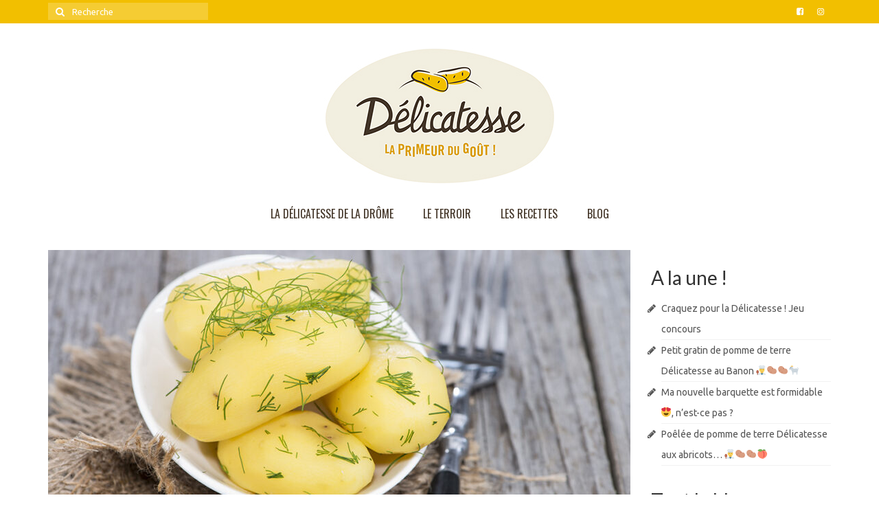

--- FILE ---
content_type: text/html; charset=UTF-8
request_url: https://delicatesse-drome.fr/comment-cuisiner-la-pomme-de-terre-delicatesse-au-micro-onde/
body_size: 14584
content:
<!DOCTYPE html>
<html class="no-js" lang="fr-FR" itemscope="itemscope" itemtype="https://schema.org/WebPage">
<head>
  <meta charset="UTF-8">
  <meta name="viewport" content="width=device-width, initial-scale=1.0">
  <meta http-equiv="X-UA-Compatible" content="IE=edge">
  <meta name='robots' content='index, follow, max-image-preview:large, max-snippet:-1, max-video-preview:-1' />

	<!-- This site is optimized with the Yoast SEO plugin v20.8 - https://yoast.com/wordpress/plugins/seo/ -->
	<title>Comment cuisiner la pomme de terre Délicatesse au micro-onde ? - Pomme de terre Delicatesse de la Drome</title>
	<link rel="canonical" href="http://delicatesse-drome.fr/comment-cuisiner-la-pomme-de-terre-delicatesse-au-micro-onde/" />
	<meta property="og:locale" content="fr_FR" />
	<meta property="og:type" content="article" />
	<meta property="og:title" content="Comment cuisiner la pomme de terre Délicatesse au micro-onde ? - Pomme de terre Delicatesse de la Drome" />
	<meta property="og:description" content="L&rsquo;été est là, il fait beau, une envie soudaine de salade de pomme de terre se fait sentir&#8230; Comment se faire plaisir rapidement avec un bon repas de pomme de terre primeur Délicatesse de la Drôme ? Rien de plus &hellip; Lire la suite­­" />
	<meta property="og:url" content="http://delicatesse-drome.fr/comment-cuisiner-la-pomme-de-terre-delicatesse-au-micro-onde/" />
	<meta property="og:site_name" content="Pomme de terre Delicatesse de la Drome" />
	<meta property="article:published_time" content="2021-06-24T07:13:31+00:00" />
	<meta property="og:image" content="http://delicatesse-drome.fr/wp-content/uploads/2017/08/pomme-de-terre-vapeur.jpg" />
	<meta property="og:image:width" content="1000" />
	<meta property="og:image:height" content="528" />
	<meta property="og:image:type" content="image/jpeg" />
	<meta name="author" content="admin7208" />
	<meta name="twitter:card" content="summary_large_image" />
	<script type="application/ld+json" class="yoast-schema-graph">{"@context":"https://schema.org","@graph":[{"@type":"WebPage","@id":"http://delicatesse-drome.fr/comment-cuisiner-la-pomme-de-terre-delicatesse-au-micro-onde/","url":"http://delicatesse-drome.fr/comment-cuisiner-la-pomme-de-terre-delicatesse-au-micro-onde/","name":"Comment cuisiner la pomme de terre Délicatesse au micro-onde ? - Pomme de terre Delicatesse de la Drome","isPartOf":{"@id":"http://delicatesse-drome.fr/#website"},"primaryImageOfPage":{"@id":"http://delicatesse-drome.fr/comment-cuisiner-la-pomme-de-terre-delicatesse-au-micro-onde/#primaryimage"},"image":{"@id":"http://delicatesse-drome.fr/comment-cuisiner-la-pomme-de-terre-delicatesse-au-micro-onde/#primaryimage"},"thumbnailUrl":"https://delicatesse-drome.fr/wp-content/uploads/2017/08/pomme-de-terre-vapeur.jpg","datePublished":"2021-06-24T07:13:31+00:00","dateModified":"2021-06-24T07:13:31+00:00","author":{"@id":"http://delicatesse-drome.fr/#/schema/person/468c2d540f273180f9fe9c32ff462148"},"breadcrumb":{"@id":"http://delicatesse-drome.fr/comment-cuisiner-la-pomme-de-terre-delicatesse-au-micro-onde/#breadcrumb"},"inLanguage":"fr-FR","potentialAction":[{"@type":"ReadAction","target":["http://delicatesse-drome.fr/comment-cuisiner-la-pomme-de-terre-delicatesse-au-micro-onde/"]}]},{"@type":"ImageObject","inLanguage":"fr-FR","@id":"http://delicatesse-drome.fr/comment-cuisiner-la-pomme-de-terre-delicatesse-au-micro-onde/#primaryimage","url":"https://delicatesse-drome.fr/wp-content/uploads/2017/08/pomme-de-terre-vapeur.jpg","contentUrl":"https://delicatesse-drome.fr/wp-content/uploads/2017/08/pomme-de-terre-vapeur.jpg","width":1000,"height":528,"caption":"pomme de terre vapeur"},{"@type":"BreadcrumbList","@id":"http://delicatesse-drome.fr/comment-cuisiner-la-pomme-de-terre-delicatesse-au-micro-onde/#breadcrumb","itemListElement":[{"@type":"ListItem","position":1,"name":"Accueil","item":"http://delicatesse-drome.fr/"},{"@type":"ListItem","position":2,"name":"Comment cuisiner la pomme de terre Délicatesse au micro-onde ?"}]},{"@type":"WebSite","@id":"http://delicatesse-drome.fr/#website","url":"http://delicatesse-drome.fr/","name":"Pomme de terre Delicatesse de la Drome","description":"La primeur du gout !","potentialAction":[{"@type":"SearchAction","target":{"@type":"EntryPoint","urlTemplate":"http://delicatesse-drome.fr/?s={search_term_string}"},"query-input":"required name=search_term_string"}],"inLanguage":"fr-FR"},{"@type":"Person","@id":"http://delicatesse-drome.fr/#/schema/person/468c2d540f273180f9fe9c32ff462148","name":"admin7208","image":{"@type":"ImageObject","inLanguage":"fr-FR","@id":"http://delicatesse-drome.fr/#/schema/person/image/","url":"https://secure.gravatar.com/avatar/d175f72d63cd30d0949583abc9c8a09e?s=96&d=mm&r=g","contentUrl":"https://secure.gravatar.com/avatar/d175f72d63cd30d0949583abc9c8a09e?s=96&d=mm&r=g","caption":"admin7208"},"url":"https://delicatesse-drome.fr/author/admin7208/"}]}</script>
	<!-- / Yoast SEO plugin. -->


<link rel='dns-prefetch' href='//fonts.googleapis.com' />
<link rel="alternate" type="application/rss+xml" title="Pomme de terre Delicatesse de la Drome &raquo; Flux" href="https://delicatesse-drome.fr/feed/" />
<link rel="alternate" type="application/rss+xml" title="Pomme de terre Delicatesse de la Drome &raquo; Flux des commentaires" href="https://delicatesse-drome.fr/comments/feed/" />
<link rel="alternate" type="application/rss+xml" title="Pomme de terre Delicatesse de la Drome &raquo; Comment cuisiner la pomme de terre Délicatesse au micro-onde ? Flux des commentaires" href="https://delicatesse-drome.fr/comment-cuisiner-la-pomme-de-terre-delicatesse-au-micro-onde/feed/" />
		<!-- This site uses the Google Analytics by MonsterInsights plugin v9.11.1 - Using Analytics tracking - https://www.monsterinsights.com/ -->
		<!-- Remarque : MonsterInsights n’est actuellement pas configuré sur ce site. Le propriétaire doit authentifier son compte Google Analytics dans les réglages de MonsterInsights.  -->
					<!-- No tracking code set -->
				<!-- / Google Analytics by MonsterInsights -->
		<script type="text/javascript">
window._wpemojiSettings = {"baseUrl":"https:\/\/s.w.org\/images\/core\/emoji\/14.0.0\/72x72\/","ext":".png","svgUrl":"https:\/\/s.w.org\/images\/core\/emoji\/14.0.0\/svg\/","svgExt":".svg","source":{"concatemoji":"https:\/\/delicatesse-drome.fr\/wp-includes\/js\/wp-emoji-release.min.js?ver=6.2.8"}};
/*! This file is auto-generated */
!function(e,a,t){var n,r,o,i=a.createElement("canvas"),p=i.getContext&&i.getContext("2d");function s(e,t){p.clearRect(0,0,i.width,i.height),p.fillText(e,0,0);e=i.toDataURL();return p.clearRect(0,0,i.width,i.height),p.fillText(t,0,0),e===i.toDataURL()}function c(e){var t=a.createElement("script");t.src=e,t.defer=t.type="text/javascript",a.getElementsByTagName("head")[0].appendChild(t)}for(o=Array("flag","emoji"),t.supports={everything:!0,everythingExceptFlag:!0},r=0;r<o.length;r++)t.supports[o[r]]=function(e){if(p&&p.fillText)switch(p.textBaseline="top",p.font="600 32px Arial",e){case"flag":return s("\ud83c\udff3\ufe0f\u200d\u26a7\ufe0f","\ud83c\udff3\ufe0f\u200b\u26a7\ufe0f")?!1:!s("\ud83c\uddfa\ud83c\uddf3","\ud83c\uddfa\u200b\ud83c\uddf3")&&!s("\ud83c\udff4\udb40\udc67\udb40\udc62\udb40\udc65\udb40\udc6e\udb40\udc67\udb40\udc7f","\ud83c\udff4\u200b\udb40\udc67\u200b\udb40\udc62\u200b\udb40\udc65\u200b\udb40\udc6e\u200b\udb40\udc67\u200b\udb40\udc7f");case"emoji":return!s("\ud83e\udef1\ud83c\udffb\u200d\ud83e\udef2\ud83c\udfff","\ud83e\udef1\ud83c\udffb\u200b\ud83e\udef2\ud83c\udfff")}return!1}(o[r]),t.supports.everything=t.supports.everything&&t.supports[o[r]],"flag"!==o[r]&&(t.supports.everythingExceptFlag=t.supports.everythingExceptFlag&&t.supports[o[r]]);t.supports.everythingExceptFlag=t.supports.everythingExceptFlag&&!t.supports.flag,t.DOMReady=!1,t.readyCallback=function(){t.DOMReady=!0},t.supports.everything||(n=function(){t.readyCallback()},a.addEventListener?(a.addEventListener("DOMContentLoaded",n,!1),e.addEventListener("load",n,!1)):(e.attachEvent("onload",n),a.attachEvent("onreadystatechange",function(){"complete"===a.readyState&&t.readyCallback()})),(e=t.source||{}).concatemoji?c(e.concatemoji):e.wpemoji&&e.twemoji&&(c(e.twemoji),c(e.wpemoji)))}(window,document,window._wpemojiSettings);
</script>
<style type="text/css">
img.wp-smiley,
img.emoji {
	display: inline !important;
	border: none !important;
	box-shadow: none !important;
	height: 1em !important;
	width: 1em !important;
	margin: 0 0.07em !important;
	vertical-align: -0.1em !important;
	background: none !important;
	padding: 0 !important;
}
</style>
	<link rel='stylesheet' id='wp-block-library-css' href='https://delicatesse-drome.fr/wp-includes/css/dist/block-library/style.min.css?ver=6.2.8' type='text/css' media='all' />
<link rel='stylesheet' id='classic-theme-styles-css' href='https://delicatesse-drome.fr/wp-includes/css/classic-themes.min.css?ver=6.2.8' type='text/css' media='all' />
<style id='global-styles-inline-css' type='text/css'>
body{--wp--preset--color--black: #000;--wp--preset--color--cyan-bluish-gray: #abb8c3;--wp--preset--color--white: #fff;--wp--preset--color--pale-pink: #f78da7;--wp--preset--color--vivid-red: #cf2e2e;--wp--preset--color--luminous-vivid-orange: #ff6900;--wp--preset--color--luminous-vivid-amber: #fcb900;--wp--preset--color--light-green-cyan: #7bdcb5;--wp--preset--color--vivid-green-cyan: #00d084;--wp--preset--color--pale-cyan-blue: #8ed1fc;--wp--preset--color--vivid-cyan-blue: #0693e3;--wp--preset--color--vivid-purple: #9b51e0;--wp--preset--color--virtue-primary: #f2bf00;--wp--preset--color--virtue-primary-light: #433528;--wp--preset--color--very-light-gray: #eee;--wp--preset--color--very-dark-gray: #444;--wp--preset--gradient--vivid-cyan-blue-to-vivid-purple: linear-gradient(135deg,rgba(6,147,227,1) 0%,rgb(155,81,224) 100%);--wp--preset--gradient--light-green-cyan-to-vivid-green-cyan: linear-gradient(135deg,rgb(122,220,180) 0%,rgb(0,208,130) 100%);--wp--preset--gradient--luminous-vivid-amber-to-luminous-vivid-orange: linear-gradient(135deg,rgba(252,185,0,1) 0%,rgba(255,105,0,1) 100%);--wp--preset--gradient--luminous-vivid-orange-to-vivid-red: linear-gradient(135deg,rgba(255,105,0,1) 0%,rgb(207,46,46) 100%);--wp--preset--gradient--very-light-gray-to-cyan-bluish-gray: linear-gradient(135deg,rgb(238,238,238) 0%,rgb(169,184,195) 100%);--wp--preset--gradient--cool-to-warm-spectrum: linear-gradient(135deg,rgb(74,234,220) 0%,rgb(151,120,209) 20%,rgb(207,42,186) 40%,rgb(238,44,130) 60%,rgb(251,105,98) 80%,rgb(254,248,76) 100%);--wp--preset--gradient--blush-light-purple: linear-gradient(135deg,rgb(255,206,236) 0%,rgb(152,150,240) 100%);--wp--preset--gradient--blush-bordeaux: linear-gradient(135deg,rgb(254,205,165) 0%,rgb(254,45,45) 50%,rgb(107,0,62) 100%);--wp--preset--gradient--luminous-dusk: linear-gradient(135deg,rgb(255,203,112) 0%,rgb(199,81,192) 50%,rgb(65,88,208) 100%);--wp--preset--gradient--pale-ocean: linear-gradient(135deg,rgb(255,245,203) 0%,rgb(182,227,212) 50%,rgb(51,167,181) 100%);--wp--preset--gradient--electric-grass: linear-gradient(135deg,rgb(202,248,128) 0%,rgb(113,206,126) 100%);--wp--preset--gradient--midnight: linear-gradient(135deg,rgb(2,3,129) 0%,rgb(40,116,252) 100%);--wp--preset--duotone--dark-grayscale: url('#wp-duotone-dark-grayscale');--wp--preset--duotone--grayscale: url('#wp-duotone-grayscale');--wp--preset--duotone--purple-yellow: url('#wp-duotone-purple-yellow');--wp--preset--duotone--blue-red: url('#wp-duotone-blue-red');--wp--preset--duotone--midnight: url('#wp-duotone-midnight');--wp--preset--duotone--magenta-yellow: url('#wp-duotone-magenta-yellow');--wp--preset--duotone--purple-green: url('#wp-duotone-purple-green');--wp--preset--duotone--blue-orange: url('#wp-duotone-blue-orange');--wp--preset--font-size--small: 13px;--wp--preset--font-size--medium: 20px;--wp--preset--font-size--large: 36px;--wp--preset--font-size--x-large: 42px;--wp--preset--spacing--20: 0.44rem;--wp--preset--spacing--30: 0.67rem;--wp--preset--spacing--40: 1rem;--wp--preset--spacing--50: 1.5rem;--wp--preset--spacing--60: 2.25rem;--wp--preset--spacing--70: 3.38rem;--wp--preset--spacing--80: 5.06rem;--wp--preset--shadow--natural: 6px 6px 9px rgba(0, 0, 0, 0.2);--wp--preset--shadow--deep: 12px 12px 50px rgba(0, 0, 0, 0.4);--wp--preset--shadow--sharp: 6px 6px 0px rgba(0, 0, 0, 0.2);--wp--preset--shadow--outlined: 6px 6px 0px -3px rgba(255, 255, 255, 1), 6px 6px rgba(0, 0, 0, 1);--wp--preset--shadow--crisp: 6px 6px 0px rgba(0, 0, 0, 1);}:where(.is-layout-flex){gap: 0.5em;}body .is-layout-flow > .alignleft{float: left;margin-inline-start: 0;margin-inline-end: 2em;}body .is-layout-flow > .alignright{float: right;margin-inline-start: 2em;margin-inline-end: 0;}body .is-layout-flow > .aligncenter{margin-left: auto !important;margin-right: auto !important;}body .is-layout-constrained > .alignleft{float: left;margin-inline-start: 0;margin-inline-end: 2em;}body .is-layout-constrained > .alignright{float: right;margin-inline-start: 2em;margin-inline-end: 0;}body .is-layout-constrained > .aligncenter{margin-left: auto !important;margin-right: auto !important;}body .is-layout-constrained > :where(:not(.alignleft):not(.alignright):not(.alignfull)){max-width: var(--wp--style--global--content-size);margin-left: auto !important;margin-right: auto !important;}body .is-layout-constrained > .alignwide{max-width: var(--wp--style--global--wide-size);}body .is-layout-flex{display: flex;}body .is-layout-flex{flex-wrap: wrap;align-items: center;}body .is-layout-flex > *{margin: 0;}:where(.wp-block-columns.is-layout-flex){gap: 2em;}.has-black-color{color: var(--wp--preset--color--black) !important;}.has-cyan-bluish-gray-color{color: var(--wp--preset--color--cyan-bluish-gray) !important;}.has-white-color{color: var(--wp--preset--color--white) !important;}.has-pale-pink-color{color: var(--wp--preset--color--pale-pink) !important;}.has-vivid-red-color{color: var(--wp--preset--color--vivid-red) !important;}.has-luminous-vivid-orange-color{color: var(--wp--preset--color--luminous-vivid-orange) !important;}.has-luminous-vivid-amber-color{color: var(--wp--preset--color--luminous-vivid-amber) !important;}.has-light-green-cyan-color{color: var(--wp--preset--color--light-green-cyan) !important;}.has-vivid-green-cyan-color{color: var(--wp--preset--color--vivid-green-cyan) !important;}.has-pale-cyan-blue-color{color: var(--wp--preset--color--pale-cyan-blue) !important;}.has-vivid-cyan-blue-color{color: var(--wp--preset--color--vivid-cyan-blue) !important;}.has-vivid-purple-color{color: var(--wp--preset--color--vivid-purple) !important;}.has-black-background-color{background-color: var(--wp--preset--color--black) !important;}.has-cyan-bluish-gray-background-color{background-color: var(--wp--preset--color--cyan-bluish-gray) !important;}.has-white-background-color{background-color: var(--wp--preset--color--white) !important;}.has-pale-pink-background-color{background-color: var(--wp--preset--color--pale-pink) !important;}.has-vivid-red-background-color{background-color: var(--wp--preset--color--vivid-red) !important;}.has-luminous-vivid-orange-background-color{background-color: var(--wp--preset--color--luminous-vivid-orange) !important;}.has-luminous-vivid-amber-background-color{background-color: var(--wp--preset--color--luminous-vivid-amber) !important;}.has-light-green-cyan-background-color{background-color: var(--wp--preset--color--light-green-cyan) !important;}.has-vivid-green-cyan-background-color{background-color: var(--wp--preset--color--vivid-green-cyan) !important;}.has-pale-cyan-blue-background-color{background-color: var(--wp--preset--color--pale-cyan-blue) !important;}.has-vivid-cyan-blue-background-color{background-color: var(--wp--preset--color--vivid-cyan-blue) !important;}.has-vivid-purple-background-color{background-color: var(--wp--preset--color--vivid-purple) !important;}.has-black-border-color{border-color: var(--wp--preset--color--black) !important;}.has-cyan-bluish-gray-border-color{border-color: var(--wp--preset--color--cyan-bluish-gray) !important;}.has-white-border-color{border-color: var(--wp--preset--color--white) !important;}.has-pale-pink-border-color{border-color: var(--wp--preset--color--pale-pink) !important;}.has-vivid-red-border-color{border-color: var(--wp--preset--color--vivid-red) !important;}.has-luminous-vivid-orange-border-color{border-color: var(--wp--preset--color--luminous-vivid-orange) !important;}.has-luminous-vivid-amber-border-color{border-color: var(--wp--preset--color--luminous-vivid-amber) !important;}.has-light-green-cyan-border-color{border-color: var(--wp--preset--color--light-green-cyan) !important;}.has-vivid-green-cyan-border-color{border-color: var(--wp--preset--color--vivid-green-cyan) !important;}.has-pale-cyan-blue-border-color{border-color: var(--wp--preset--color--pale-cyan-blue) !important;}.has-vivid-cyan-blue-border-color{border-color: var(--wp--preset--color--vivid-cyan-blue) !important;}.has-vivid-purple-border-color{border-color: var(--wp--preset--color--vivid-purple) !important;}.has-vivid-cyan-blue-to-vivid-purple-gradient-background{background: var(--wp--preset--gradient--vivid-cyan-blue-to-vivid-purple) !important;}.has-light-green-cyan-to-vivid-green-cyan-gradient-background{background: var(--wp--preset--gradient--light-green-cyan-to-vivid-green-cyan) !important;}.has-luminous-vivid-amber-to-luminous-vivid-orange-gradient-background{background: var(--wp--preset--gradient--luminous-vivid-amber-to-luminous-vivid-orange) !important;}.has-luminous-vivid-orange-to-vivid-red-gradient-background{background: var(--wp--preset--gradient--luminous-vivid-orange-to-vivid-red) !important;}.has-very-light-gray-to-cyan-bluish-gray-gradient-background{background: var(--wp--preset--gradient--very-light-gray-to-cyan-bluish-gray) !important;}.has-cool-to-warm-spectrum-gradient-background{background: var(--wp--preset--gradient--cool-to-warm-spectrum) !important;}.has-blush-light-purple-gradient-background{background: var(--wp--preset--gradient--blush-light-purple) !important;}.has-blush-bordeaux-gradient-background{background: var(--wp--preset--gradient--blush-bordeaux) !important;}.has-luminous-dusk-gradient-background{background: var(--wp--preset--gradient--luminous-dusk) !important;}.has-pale-ocean-gradient-background{background: var(--wp--preset--gradient--pale-ocean) !important;}.has-electric-grass-gradient-background{background: var(--wp--preset--gradient--electric-grass) !important;}.has-midnight-gradient-background{background: var(--wp--preset--gradient--midnight) !important;}.has-small-font-size{font-size: var(--wp--preset--font-size--small) !important;}.has-medium-font-size{font-size: var(--wp--preset--font-size--medium) !important;}.has-large-font-size{font-size: var(--wp--preset--font-size--large) !important;}.has-x-large-font-size{font-size: var(--wp--preset--font-size--x-large) !important;}
.wp-block-navigation a:where(:not(.wp-element-button)){color: inherit;}
:where(.wp-block-columns.is-layout-flex){gap: 2em;}
.wp-block-pullquote{font-size: 1.5em;line-height: 1.6;}
</style>
<link rel='stylesheet' id='contact-form-7-css' href='https://delicatesse-drome.fr/wp-content/plugins/contact-form-7/includes/css/styles.css?ver=5.7.7' type='text/css' media='all' />
<link rel='stylesheet' id='virtue_theme-css' href='https://delicatesse-drome.fr/wp-content/themes/virtue/assets/css/virtue.css?ver=3.4.5' type='text/css' media='all' />
<link rel='stylesheet' id='virtue_skin-css' href='https://delicatesse-drome.fr/wp-content/themes/virtue/assets/css/skins/default.css?ver=3.4.5' type='text/css' media='all' />
<link rel='stylesheet' id='redux-google-fonts-virtue-css' href='https://fonts.googleapis.com/css?family=Lato%3A400%2C700%7COswald%3A500%2C400%7CSatisfy%3A400%7CUbuntu%3A300%2C400%2C500%2C700%2C300italic%2C400italic%2C500italic%2C700italic%7CRoboto+Condensed%3A400&#038;subset=latin&#038;ver=6.2.8' type='text/css' media='all' />
<!--[if lt IE 9]>
<script type='text/javascript' src='https://delicatesse-drome.fr/wp-content/themes/virtue/assets/js/vendor/respond.min.js?ver=6.2.8' id='virtue-respond-js'></script>
<![endif]-->
<script type='text/javascript' src='https://delicatesse-drome.fr/wp-includes/js/jquery/jquery.min.js?ver=3.6.4' id='jquery-core-js'></script>
<script type='text/javascript' src='https://delicatesse-drome.fr/wp-includes/js/jquery/jquery-migrate.min.js?ver=3.4.0' id='jquery-migrate-js'></script>
<link rel="https://api.w.org/" href="https://delicatesse-drome.fr/wp-json/" /><link rel="alternate" type="application/json" href="https://delicatesse-drome.fr/wp-json/wp/v2/posts/1093" /><link rel="EditURI" type="application/rsd+xml" title="RSD" href="https://delicatesse-drome.fr/xmlrpc.php?rsd" />
<link rel="wlwmanifest" type="application/wlwmanifest+xml" href="https://delicatesse-drome.fr/wp-includes/wlwmanifest.xml" />
<meta name="generator" content="WordPress 6.2.8" />
<link rel='shortlink' href='https://delicatesse-drome.fr/?p=1093' />
<link rel="alternate" type="application/json+oembed" href="https://delicatesse-drome.fr/wp-json/oembed/1.0/embed?url=https%3A%2F%2Fdelicatesse-drome.fr%2Fcomment-cuisiner-la-pomme-de-terre-delicatesse-au-micro-onde%2F" />
<link rel="alternate" type="text/xml+oembed" href="https://delicatesse-drome.fr/wp-json/oembed/1.0/embed?url=https%3A%2F%2Fdelicatesse-drome.fr%2Fcomment-cuisiner-la-pomme-de-terre-delicatesse-au-micro-onde%2F&#038;format=xml" />
<style type="text/css">#logo {padding-top:20px;}#logo {padding-bottom:0px;}#logo {margin-left:0px;}#logo {margin-right:0px;}#nav-main {margin-top:2px;}#nav-main {margin-bottom:4px;}.headerfont, .tp-caption {font-family:Oswald;}.topbarmenu ul li {font-family:Oswald;}.home-message:hover {background-color:#f2bf00; background-color: rgba(242, 191, 0, 0.6);}
  nav.woocommerce-pagination ul li a:hover, .wp-pagenavi a:hover, .panel-heading .accordion-toggle, .variations .kad_radio_variations label:hover, .variations .kad_radio_variations label.selectedValue {border-color: #f2bf00;}
  a, #nav-main ul.sf-menu ul li a:hover, .product_price ins .amount, .price ins .amount, .color_primary, .primary-color, #logo a.brand, #nav-main ul.sf-menu a:hover,
  .woocommerce-message:before, .woocommerce-info:before, #nav-second ul.sf-menu a:hover, .footerclass a:hover, .posttags a:hover, .subhead a:hover, .nav-trigger-case:hover .kad-menu-name, 
  .nav-trigger-case:hover .kad-navbtn, #kadbreadcrumbs a:hover, #wp-calendar a, .star-rating, .has-virtue-primary-color {color: #f2bf00;}
.widget_price_filter .ui-slider .ui-slider-handle, .product_item .kad_add_to_cart:hover, .product_item:hover a.button:hover, .product_item:hover .kad_add_to_cart:hover, .kad-btn-primary, html .woocommerce-page .widget_layered_nav ul.yith-wcan-label li a:hover, html .woocommerce-page .widget_layered_nav ul.yith-wcan-label li.chosen a,
.product-category.grid_item a:hover h5, .woocommerce-message .button, .widget_layered_nav_filters ul li a, .widget_layered_nav ul li.chosen a, .wpcf7 input.wpcf7-submit, .yith-wcan .yith-wcan-reset-navigation,
#containerfooter .menu li a:hover, .bg_primary, .portfolionav a:hover, .home-iconmenu a:hover, p.demo_store, .topclass, #commentform .form-submit #submit, .kad-hover-bg-primary:hover, .widget_shopping_cart_content .checkout,
.login .form-row .button, .variations .kad_radio_variations label.selectedValue, #payment #place_order, .wpcf7 input.wpcf7-back, .shop_table .actions input[type=submit].checkout-button, .cart_totals .checkout-button, input[type="submit"].button, .order-actions .button, .has-virtue-primary-background-color {background: #f2bf00;}a:hover, .has-virtue-primary-light-color {color: #433528;} .kad-btn-primary:hover, .login .form-row .button:hover, #payment #place_order:hover, .yith-wcan .yith-wcan-reset-navigation:hover, .widget_shopping_cart_content .checkout:hover,
	.woocommerce-message .button:hover, #commentform .form-submit #submit:hover, .wpcf7 input.wpcf7-submit:hover, .widget_layered_nav_filters ul li a:hover, .cart_totals .checkout-button:hover,
	.widget_layered_nav ul li.chosen a:hover, .shop_table .actions input[type=submit].checkout-button:hover, .wpcf7 input.wpcf7-back:hover, .order-actions .button:hover, input[type="submit"].button:hover, .product_item:hover .kad_add_to_cart, .product_item:hover a.button, .has-virtue-primary-light-background-color {background: #433528;}input[type=number]::-webkit-inner-spin-button, input[type=number]::-webkit-outer-spin-button { -webkit-appearance: none; margin: 0; } input[type=number] {-moz-appearance: textfield;}.quantity input::-webkit-outer-spin-button,.quantity input::-webkit-inner-spin-button {display: none;}#containerfooter h3, #containerfooter, .footercredits p, .footerclass a, .footernav ul li a {color:#595959;}.contentclass, .nav-tabs>.active>a, .nav-tabs>.active>a:hover, .nav-tabs>.active>a:focus {background:#ffffff    ;}.topclass {background:#f2bf00    ;}.footerclass {background:#f2eedf    ;}.kad-hidepostauthortop, .postauthortop {display:none;}.product_item .product_details h5 {text-transform: none;}@media (max-width: 979px) {.nav-trigger .nav-trigger-case {position: static; display: block; width: 100%;}} @media (-webkit-min-device-pixel-ratio: 2), (min-resolution: 192dpi) {#logo .kad-standard-logo {display: none;} #logo .kad-retina-logo {display: block;}}.product_item .product_details h5 {min-height:40px;}.kad-topbar-left, .kad-topbar-left .topbarmenu {float:right;} .kad-topbar-left .topbar_social, .kad-topbar-left .topbarmenu ul, .kad-topbar-left .kad-cart-total,.kad-topbar-right #topbar-search .form-search{float:left}[class*="wp-image"] {-webkit-box-shadow: none;-moz-box-shadow: none;box-shadow: none;border:none;}[class*="wp-image"]:hover {-webkit-box-shadow: none;-moz-box-shadow: none;box-shadow: none;border:none;}.light-dropshaddow {-webkit-box-shadow: none;-moz-box-shadow: none;box-shadow: none;}.entry-content p { margin-bottom:16px;}</style><link rel="icon" href="https://delicatesse-drome.fr/wp-content/uploads/2017/05/cropped-ob_7cb7ff_logo-pomme-de-terre-delicatesse-32x32.png" sizes="32x32" />
<link rel="icon" href="https://delicatesse-drome.fr/wp-content/uploads/2017/05/cropped-ob_7cb7ff_logo-pomme-de-terre-delicatesse-192x192.png" sizes="192x192" />
<link rel="apple-touch-icon" href="https://delicatesse-drome.fr/wp-content/uploads/2017/05/cropped-ob_7cb7ff_logo-pomme-de-terre-delicatesse-180x180.png" />
<meta name="msapplication-TileImage" content="https://delicatesse-drome.fr/wp-content/uploads/2017/05/cropped-ob_7cb7ff_logo-pomme-de-terre-delicatesse-270x270.png" />
<style type="text/css" title="dynamic-css" class="options-output">header #logo a.brand,.logofont{font-family:Lato;line-height:40px;font-weight:400;font-style:normal;font-size:32px;}.kad_tagline{font-family:Lato;line-height:20px;font-weight:400;font-style:normal;color:#444444;font-size:14px;}.product_item .product_details h5{font-family:Lato;line-height:20px;font-weight:700;font-style:normal;font-size:16px;}h1{font-family:Oswald;line-height:40px;font-weight:500;font-style:normal;color:#f2bf00;font-size:30px;}h2{font-family:Satisfy;line-height:40px;font-weight:400;font-style:normal;color:#433528;font-size:30px;}h3{font-family:Lato;line-height:40px;font-weight:400;font-style:normal;font-size:28px;}h4{font-family:Lato;line-height:40px;font-weight:400;font-style:normal;font-size:24px;}h5{font-family:Lato;line-height:24px;font-weight:700;font-style:normal;font-size:18px;}body{font-family:Ubuntu;line-height:20px;font-weight:400;font-style:normal;font-size:14px;}#nav-main ul.sf-menu a{font-family:Oswald;line-height:18px;font-weight:400;font-style:normal;color:#433528;font-size:16px;}#nav-second ul.sf-menu a{font-family:"Roboto Condensed";line-height:22px;font-weight:400;font-style:normal;font-size:18px;}.kad-nav-inner .kad-mnav, .kad-mobile-nav .kad-nav-inner li a,.nav-trigger-case{font-family:"Roboto Condensed";line-height:20px;font-weight:400;font-style:normal;font-size:16px;}</style></head>
<body class="post-template-default single single-post postid-1093 single-format-standard wp-embed-responsive wide comment-cuisiner-la-pomme-de-terre-delicatesse-au-micro-onde">
	<div id="kt-skip-link"><a href="#content">Skip to Main Content</a></div><svg xmlns="http://www.w3.org/2000/svg" viewBox="0 0 0 0" width="0" height="0" focusable="false" role="none" style="visibility: hidden; position: absolute; left: -9999px; overflow: hidden;" ><defs><filter id="wp-duotone-dark-grayscale"><feColorMatrix color-interpolation-filters="sRGB" type="matrix" values=" .299 .587 .114 0 0 .299 .587 .114 0 0 .299 .587 .114 0 0 .299 .587 .114 0 0 " /><feComponentTransfer color-interpolation-filters="sRGB" ><feFuncR type="table" tableValues="0 0.49803921568627" /><feFuncG type="table" tableValues="0 0.49803921568627" /><feFuncB type="table" tableValues="0 0.49803921568627" /><feFuncA type="table" tableValues="1 1" /></feComponentTransfer><feComposite in2="SourceGraphic" operator="in" /></filter></defs></svg><svg xmlns="http://www.w3.org/2000/svg" viewBox="0 0 0 0" width="0" height="0" focusable="false" role="none" style="visibility: hidden; position: absolute; left: -9999px; overflow: hidden;" ><defs><filter id="wp-duotone-grayscale"><feColorMatrix color-interpolation-filters="sRGB" type="matrix" values=" .299 .587 .114 0 0 .299 .587 .114 0 0 .299 .587 .114 0 0 .299 .587 .114 0 0 " /><feComponentTransfer color-interpolation-filters="sRGB" ><feFuncR type="table" tableValues="0 1" /><feFuncG type="table" tableValues="0 1" /><feFuncB type="table" tableValues="0 1" /><feFuncA type="table" tableValues="1 1" /></feComponentTransfer><feComposite in2="SourceGraphic" operator="in" /></filter></defs></svg><svg xmlns="http://www.w3.org/2000/svg" viewBox="0 0 0 0" width="0" height="0" focusable="false" role="none" style="visibility: hidden; position: absolute; left: -9999px; overflow: hidden;" ><defs><filter id="wp-duotone-purple-yellow"><feColorMatrix color-interpolation-filters="sRGB" type="matrix" values=" .299 .587 .114 0 0 .299 .587 .114 0 0 .299 .587 .114 0 0 .299 .587 .114 0 0 " /><feComponentTransfer color-interpolation-filters="sRGB" ><feFuncR type="table" tableValues="0.54901960784314 0.98823529411765" /><feFuncG type="table" tableValues="0 1" /><feFuncB type="table" tableValues="0.71764705882353 0.25490196078431" /><feFuncA type="table" tableValues="1 1" /></feComponentTransfer><feComposite in2="SourceGraphic" operator="in" /></filter></defs></svg><svg xmlns="http://www.w3.org/2000/svg" viewBox="0 0 0 0" width="0" height="0" focusable="false" role="none" style="visibility: hidden; position: absolute; left: -9999px; overflow: hidden;" ><defs><filter id="wp-duotone-blue-red"><feColorMatrix color-interpolation-filters="sRGB" type="matrix" values=" .299 .587 .114 0 0 .299 .587 .114 0 0 .299 .587 .114 0 0 .299 .587 .114 0 0 " /><feComponentTransfer color-interpolation-filters="sRGB" ><feFuncR type="table" tableValues="0 1" /><feFuncG type="table" tableValues="0 0.27843137254902" /><feFuncB type="table" tableValues="0.5921568627451 0.27843137254902" /><feFuncA type="table" tableValues="1 1" /></feComponentTransfer><feComposite in2="SourceGraphic" operator="in" /></filter></defs></svg><svg xmlns="http://www.w3.org/2000/svg" viewBox="0 0 0 0" width="0" height="0" focusable="false" role="none" style="visibility: hidden; position: absolute; left: -9999px; overflow: hidden;" ><defs><filter id="wp-duotone-midnight"><feColorMatrix color-interpolation-filters="sRGB" type="matrix" values=" .299 .587 .114 0 0 .299 .587 .114 0 0 .299 .587 .114 0 0 .299 .587 .114 0 0 " /><feComponentTransfer color-interpolation-filters="sRGB" ><feFuncR type="table" tableValues="0 0" /><feFuncG type="table" tableValues="0 0.64705882352941" /><feFuncB type="table" tableValues="0 1" /><feFuncA type="table" tableValues="1 1" /></feComponentTransfer><feComposite in2="SourceGraphic" operator="in" /></filter></defs></svg><svg xmlns="http://www.w3.org/2000/svg" viewBox="0 0 0 0" width="0" height="0" focusable="false" role="none" style="visibility: hidden; position: absolute; left: -9999px; overflow: hidden;" ><defs><filter id="wp-duotone-magenta-yellow"><feColorMatrix color-interpolation-filters="sRGB" type="matrix" values=" .299 .587 .114 0 0 .299 .587 .114 0 0 .299 .587 .114 0 0 .299 .587 .114 0 0 " /><feComponentTransfer color-interpolation-filters="sRGB" ><feFuncR type="table" tableValues="0.78039215686275 1" /><feFuncG type="table" tableValues="0 0.94901960784314" /><feFuncB type="table" tableValues="0.35294117647059 0.47058823529412" /><feFuncA type="table" tableValues="1 1" /></feComponentTransfer><feComposite in2="SourceGraphic" operator="in" /></filter></defs></svg><svg xmlns="http://www.w3.org/2000/svg" viewBox="0 0 0 0" width="0" height="0" focusable="false" role="none" style="visibility: hidden; position: absolute; left: -9999px; overflow: hidden;" ><defs><filter id="wp-duotone-purple-green"><feColorMatrix color-interpolation-filters="sRGB" type="matrix" values=" .299 .587 .114 0 0 .299 .587 .114 0 0 .299 .587 .114 0 0 .299 .587 .114 0 0 " /><feComponentTransfer color-interpolation-filters="sRGB" ><feFuncR type="table" tableValues="0.65098039215686 0.40392156862745" /><feFuncG type="table" tableValues="0 1" /><feFuncB type="table" tableValues="0.44705882352941 0.4" /><feFuncA type="table" tableValues="1 1" /></feComponentTransfer><feComposite in2="SourceGraphic" operator="in" /></filter></defs></svg><svg xmlns="http://www.w3.org/2000/svg" viewBox="0 0 0 0" width="0" height="0" focusable="false" role="none" style="visibility: hidden; position: absolute; left: -9999px; overflow: hidden;" ><defs><filter id="wp-duotone-blue-orange"><feColorMatrix color-interpolation-filters="sRGB" type="matrix" values=" .299 .587 .114 0 0 .299 .587 .114 0 0 .299 .587 .114 0 0 .299 .587 .114 0 0 " /><feComponentTransfer color-interpolation-filters="sRGB" ><feFuncR type="table" tableValues="0.098039215686275 1" /><feFuncG type="table" tableValues="0 0.66274509803922" /><feFuncB type="table" tableValues="0.84705882352941 0.41960784313725" /><feFuncA type="table" tableValues="1 1" /></feComponentTransfer><feComposite in2="SourceGraphic" operator="in" /></filter></defs></svg>
	<div id="wrapper" class="container">
	<header class="banner headerclass" itemscope itemtype="https://schema.org/WPHeader">
	<div id="topbar" class="topclass">
	<div class="container">
		<div class="row">
			<div class="col-md-6 col-sm-6 kad-topbar-left">
				<div class="topbarmenu clearfix">
									<div class="topbar_social">
						<ul>
						<li><a href="https://www.facebook.com/PommeDeTerreDelicatesse" target="_blank" title="" data-toggle="tooltip" data-placement="bottom" data-original-title=""><i class="icon-facebook-sign "></i></a></li><li><a href="https://www.instagram.com/delicatessedeladrome/" target="_self" title="" data-toggle="tooltip" data-placement="bottom" data-original-title=""><i class="icon-instagram "></i></a></li>						</ul>
					</div>
									</div>
			</div><!-- close col-md-6 --> 
			<div class="col-md-6 col-sm-6 kad-topbar-right">
				<div id="topbar-search" class="topbar-widget">
					<form role="search" method="get" class="form-search" action="https://delicatesse-drome.fr/">
	<label>
		<span class="screen-reader-text">Rechercher :</span>
		<input type="text" value="" name="s" class="search-query" placeholder="Recherche">
	</label>
	<button type="submit" class="search-icon"><i class="icon-search"></i></button>
</form>				</div>
			</div> <!-- close col-md-6-->
		</div> <!-- Close Row -->
	</div> <!-- Close Container -->
</div>	<div class="container">
		<div class="row">
			<div class="col-md-12 clearfix kad-header-left">
				<div id="logo" class="logocase">
					<a class="brand logofont" href="https://delicatesse-drome.fr/">
													<div id="thelogo">
								<img src="http://delicatesse-drome.fr/wp-content/uploads/2017/05/logo-pomme-de-terre-delicatesse-400.jpg" alt="logo-pomme-de-terre-delicatesse-400" width="400" height="236" class="kad-standard-logo" />
																<img src="http://delicatesse-drome.fr/wp-content/uploads/2017/05/logo-pomme-de-terre-delicatesse-300.png" alt="logo-pomme-de-terre-delicatesse-300" width="300" height="177" class="kad-retina-logo" style="max-height:236px" />
															</div>
												</a>
									</div> <!-- Close #logo -->
			</div><!-- close logo span -->
							<div class="col-md-12 kad-header-right">
					<nav id="nav-main" class="clearfix" itemscope itemtype="https://schema.org/SiteNavigationElement">
						<ul id="menu-menu-haut" class="sf-menu"><li  class=" menu-item-24"><a href="https://delicatesse-drome.fr/la-delicatesse-de-la-drome/"><span>LA DÉLICATESSE DE LA DRÔME</span></a></li>
<li  class=" menu-item-25"><a href="https://delicatesse-drome.fr/le-terroir/"><span>LE TERROIR</span></a></li>
<li  class=" menu-item-30"><a href="https://delicatesse-drome.fr/recettes/"><span>LES RECETTES</span></a></li>
<li  class=" sf-dropdown menu-item-26"><a href="https://delicatesse-drome.fr/les-recettes/"><span>BLOG</span></a>
<ul class="sub-menu sf-dropdown-menu dropdown">
	<li  class=" menu-item-1100"><a href="https://delicatesse-drome.fr/recettes/recettes/"><span>Recettes</span></a></li>
	<li  class=" menu-item-1101"><a href="https://delicatesse-drome.fr/recettes/actualites/"><span>Actualités</span></a></li>
	<li  class=" current-post-ancestor current-menu-parent current-post-parent menu-item-1102"><a href="https://delicatesse-drome.fr/recettes/conseils/"><span>Conseils</span></a></li>
	<li  class=" menu-item-1104"><a href="https://delicatesse-drome.fr/recettes/jeu-concours/"><span>Jeu concours</span></a></li>
	<li  class=" menu-item-1099"><a href="https://delicatesse-drome.fr/recettes/vie/"><span>Tranches de vie</span></a></li>
	<li  class=" menu-item-1103"><a href="https://delicatesse-drome.fr/recettes/non-classe/"><span>Non classé</span></a></li>
</ul>
</li>
</ul>					</nav> 
				</div> <!-- Close menuclass-->
			       
		</div> <!-- Close Row -->
		 
	</div> <!-- Close Container -->
	</header>
	<div class="wrap contentclass" role="document">

	<div id="content" class="container">
	<div class="row single-article" itemscope itemtype="https://schema.org/BlogPosting">
		<div class="main col-lg-9 col-md-8" role="main">
					<article class="post-1093 post type-post status-publish format-standard has-post-thumbnail hentry category-conseils tag-conseil-cuisson tag-cuisine-au-micro-onde tag-cuisine-pomme-de-terre-micro-onde tag-cuisson tag-cuisson-au-micro-onde tag-cuisson-rapide-pomme-de-terre tag-delicatesse tag-drome-des-collines tag-facile tag-rapide tag-recette">
			<div class="imghoverclass"><a href="https://delicatesse-drome.fr/wp-content/uploads/2017/08/pomme-de-terre-vapeur.jpg" data-rel="lightbox" itemprop="image" itemscope itemtype="https://schema.org/ImageObject"><img src="https://delicatesse-drome.fr/wp-content/uploads/2017/08/pomme-de-terre-vapeur-848x400.jpg" width="848" height="400"  class="kt-slider-image" alt="pomme de terre vapeur"><meta itemprop="url" content="https://delicatesse-drome.fr/wp-content/uploads/2017/08/pomme-de-terre-vapeur-848x400.jpg"><meta itemprop="width" content="848"><meta itemprop="height" content="400"></a></div><div class="postmeta updated color_gray">
	<div class="postdate bg-lightgray headerfont">
		<meta itemprop="datePublished" content="2021-06-24T09:13:31+02:00">
		<span class="postday">24</span>
		Juin 2021	</div>
</div>				<header>

				<h1 class="entry-title" itemprop="name headline">Comment cuisiner la pomme de terre Délicatesse au micro-onde ?</h1><div class="subhead">
    <span class="postauthortop author vcard">
    <i class="icon-user"></i> par  <span itemprop="author"><a href="https://delicatesse-drome.fr/author/admin7208/" class="fn" rel="author">admin7208</a></span> |</span>
      
    <span class="postedintop"><i class="icon-folder-open"></i> Classé dans : <a href="https://delicatesse-drome.fr/recettes/conseils/" rel="category tag">Conseils</a></span>     <span class="kad-hidepostedin">|</span>
    <span class="postcommentscount">
    <i class="icon-comments-alt"></i> 0    </span>
</div>				
				</header>

				<div class="entry-content" itemprop="articleBody">
					<p>L&rsquo;été est là, il fait beau, une envie soudaine de salade de pomme de terre se fait sentir&#8230; Comment se faire plaisir rapidement avec un bon repas de pomme de terre primeur Délicatesse de la Drôme ?</p>
<h6>Rien de plus simple avec la cuisson au micro-onde !</h6>
<ul>
<li>Lavez les pommes de terre sans enlever la peau et piquez-les avec une fourchette sur la surface</li>
<li>Placez-les dans un plat allant au micro-ondes, avec un fond d’eau.</li>
<li>Couvrez-les et faites cuire à pleine puissance 3 minutes.</li>
<li>Vérifiez la cuisson en piquant la pomme de terre avec un couteau. S’il s’enfonce facilement, c&rsquo;est que la pomme de terre est cuite. Sinon, remettez 1 minute.</li>
<li>Dégustez en salade, ou en accompagnement d&rsquo;une viande ou d&rsquo;un poisson, le résultat sera délicieux !</li>
</ul>
<p>&nbsp;</p>
<p><em>Suivez notre <a href="https://www.facebook.com/PommeDeTerreDelicatesse">page Facebook</a> et notre <span style="color: #993366;"><a style="color: #993366;" href="https://www.instagram.com/delicatessedeladrome/">compte Instagram</a> </span>pour découvrir nos actualités, nos recettes et nos conseils pour cuisiner la Délicatesse de la Drôme en toute créativité !</em></p>
				</div>

				<footer class="single-footer">
				<span class="posttags"><i class="icon-tag"></i><a href="https://delicatesse-drome.fr/tag/conseil-cuisson/" rel="tag">conseil cuisson</a>, <a href="https://delicatesse-drome.fr/tag/cuisine-au-micro-onde/" rel="tag">cuisine au micro-onde</a>, <a href="https://delicatesse-drome.fr/tag/cuisine-pomme-de-terre-micro-onde/" rel="tag">cuisine pomme de terre micro-onde</a>, <a href="https://delicatesse-drome.fr/tag/cuisson/" rel="tag">cuisson</a>, <a href="https://delicatesse-drome.fr/tag/cuisson-au-micro-onde/" rel="tag">cuisson au micro-onde</a>, <a href="https://delicatesse-drome.fr/tag/cuisson-rapide-pomme-de-terre/" rel="tag">cuisson rapide pomme de terre</a>, <a href="https://delicatesse-drome.fr/tag/delicatesse/" rel="tag">delicatesse</a>, <a href="https://delicatesse-drome.fr/tag/drome-des-collines/" rel="tag">drome des collines</a>, <a href="https://delicatesse-drome.fr/tag/facile/" rel="tag">facile</a>, <a href="https://delicatesse-drome.fr/tag/rapide/" rel="tag">rapide</a>, <a href="https://delicatesse-drome.fr/tag/recette/" rel="tag">recette</a></span><meta itemscope itemprop="mainEntityOfPage" content="https://delicatesse-drome.fr/comment-cuisiner-la-pomme-de-terre-delicatesse-au-micro-onde/" itemType="https://schema.org/WebPage" itemid="https://delicatesse-drome.fr/comment-cuisiner-la-pomme-de-terre-delicatesse-au-micro-onde/"><meta itemprop="dateModified" content="2021-06-24T09:13:31+02:00"><div itemprop="publisher" itemscope itemtype="https://schema.org/Organization"><div itemprop="logo" itemscope itemtype="https://schema.org/ImageObject"><meta itemprop="url" content="http://delicatesse-drome.fr/wp-content/uploads/2017/05/logo-pomme-de-terre-delicatesse-400.jpg"><meta itemprop="width" content="400"><meta itemprop="height" content="236"></div><meta itemprop="name" content="Pomme de terre Delicatesse de la Drome"></div><div class="kad-post-navigation clearfix">
        <div class="alignleft kad-previous-link">
        <a href="https://delicatesse-drome.fr/miam-pommes-de-terre-primeur-delicatesse-de-la-drome-farcies/" rel="prev">Article précédent</a> 
        </div>
        <div class="alignright kad-next-link">
        <a href="https://delicatesse-drome.fr/%f0%9f%8e%89-grand-jeu-concours-le-mois-de-la-delicatesse-%f0%9f%8e%89/" rel="next">Article suivant</a> 
        </div>
 </div> <!-- end navigation -->
 				</footer>
			</article>
			<div id="blog_carousel_container" class="carousel_outerrim">
    <h3 class="title">Articles similaires</h3>    <div class="blog-carouselcase fredcarousel">
        			<div id="carouselcontainer-blog" class="rowtight fadein-carousel">
			    <div id="blog_carousel" class="blog_carousel slick-slider kt-slickslider kt-content-carousel loading clearfix" data-slider-fade="false" data-slider-type="content-carousel" data-slider-anim-speed="300" data-slider-scroll="1" data-slider-auto="true" data-slider-speed="9000" data-slider-xxl="3" data-slider-xl="3" data-slider-md="3" data-slider-sm="3" data-slider-xs="2" data-slider-ss="1">
            	                	<div class="tcol-md-4 tcol-sm-4 tcol-xs-6 tcol-ss-12">
                		<div class="blog_item grid_item post-626 post type-post status-publish format-standard has-post-thumbnail hentry category-conseils tag-actuce tag-cuisson tag-poele tag-pomme-de-terre" itemscope itemtype="https://schema.org/BlogPosting">
								<div class="imghoverclass">
									<a href="https://delicatesse-drome.fr/pomme-de-terre-a-la-poele/" title="Cuisson à la poêle de la Délicatesse">
										<div itemprop="image" itemscope itemtype="https://schema.org/ImageObject"><img src="https://delicatesse-drome.fr/wp-content/uploads/2017/08/pomme-de-terre-poelee-266x266.jpg" width="266" height="266" srcset="https://delicatesse-drome.fr/wp-content/uploads/2017/08/pomme-de-terre-poelee-266x266.jpg 266w, https://delicatesse-drome.fr/wp-content/uploads/2017/08/pomme-de-terre-poelee-150x150.jpg 150w, https://delicatesse-drome.fr/wp-content/uploads/2017/08/pomme-de-terre-poelee-365x365.jpg 365w" sizes="(max-width: 266px) 100vw, 266px" class="iconhover" itemprop="contentUrl" alt="pomme de terre poelee" ><meta itemprop="url" content="https://delicatesse-drome.fr/wp-content/uploads/2017/08/pomme-de-terre-poelee-266x266.jpg"><meta itemprop="width" content="266px"><meta itemprop="height" content="266px"></div>									</a> 
				                </div>
			              		<a href="https://delicatesse-drome.fr/pomme-de-terre-a-la-poele/" class="bcarousellink">
							        <header>
						               	<h5 class="entry-title" itemprop="name headline">Cuisson à la poêle de la Délicatesse</h5>
						                <div class="subhead">
						                	<meta itemprop="datePublished" content="2017-08-29T09:07:40+02:00">
						                	<span class="postday">05/31</span>
						                </div>
						            </header>
		                    		<div class="entry-content" itemprop="articleBody">
		                        		<p>Poêlée, rissolée, sautée&#8230; à chacun son terme pour faire cuire à la poêle nos Délicatesse....</p>
		                    		</div>
                           		</a>
                           		<meta itemscope itemprop="mainEntityOfPage" content="https://delicatesse-drome.fr/pomme-de-terre-a-la-poele/" itemType="https://schema.org/WebPage" itemid="https://delicatesse-drome.fr/pomme-de-terre-a-la-poele/"><meta itemprop="dateModified" content="2017-08-29T09:07:40+02:00"><div itemprop="publisher" itemscope itemtype="https://schema.org/Organization"><div itemprop="logo" itemscope itemtype="https://schema.org/ImageObject"><meta itemprop="url" content="http://delicatesse-drome.fr/wp-content/uploads/2017/05/logo-pomme-de-terre-delicatesse-400.jpg"><meta itemprop="width" content="400"><meta itemprop="height" content="236"></div><meta itemprop="name" content="Pomme de terre Delicatesse de la Drome"></div><span class="author vcard kt-hentry-hide" itemprop="author" content="admin7208"><span class="fn">admin7208</span></span><span class="kt-hentry-hide updated">05/31</span>	                 	</div>
	            	</div>
            		                	<div class="tcol-md-4 tcol-sm-4 tcol-xs-6 tcol-ss-12">
                		<div class="blog_item grid_item post-1000 post type-post status-publish format-standard has-post-thumbnail hentry category-conseils tag-barbecue tag-delicatesse tag-pomme-de-terre tag-recette" itemscope itemtype="https://schema.org/BlogPosting">
								<div class="imghoverclass">
									<a href="https://delicatesse-drome.fr/comment-cuisiner-la-pomme-de-terre-delicatesse-de-la-drome-au-barbecue/" title="Comment cuisiner la pomme de terre Délicatesse de la Drôme au barbecue ?">
										<div itemprop="image" itemscope itemtype="https://schema.org/ImageObject"><img src="https://delicatesse-drome.fr/wp-content/uploads/2020/05/Pomme-de-terre-Délicatesse-au-barbecue-2-266x266.png" width="266" height="266" srcset="https://delicatesse-drome.fr/wp-content/uploads/2020/05/Pomme-de-terre-Délicatesse-au-barbecue-2-266x266.png 266w, https://delicatesse-drome.fr/wp-content/uploads/2020/05/Pomme-de-terre-Délicatesse-au-barbecue-2-150x150.png 150w, https://delicatesse-drome.fr/wp-content/uploads/2020/05/Pomme-de-terre-Délicatesse-au-barbecue-2-365x365.png 365w" sizes="(max-width: 266px) 100vw, 266px" class="iconhover" itemprop="contentUrl" alt="" ><meta itemprop="url" content="https://delicatesse-drome.fr/wp-content/uploads/2020/05/Pomme-de-terre-Délicatesse-au-barbecue-2-266x266.png"><meta itemprop="width" content="266px"><meta itemprop="height" content="266px"></div>									</a> 
				                </div>
			              		<a href="https://delicatesse-drome.fr/comment-cuisiner-la-pomme-de-terre-delicatesse-de-la-drome-au-barbecue/" class="bcarousellink">
							        <header>
						               	<h5 class="entry-title" itemprop="name headline">Comment cuisiner la pomme de terre Délicatesse de la Drôme au barbecue ?</h5>
						                <div class="subhead">
						                	<meta itemprop="datePublished" content="2021-05-31T14:31:34+02:00">
						                	<span class="postday">05/28</span>
						                </div>
						            </header>
		                    		<div class="entry-content" itemprop="articleBody">
		                        		<p>Les beaux jours sont là et les envies de barbecue et de grillades aussi !...</p>
		                    		</div>
                           		</a>
                           		<meta itemscope itemprop="mainEntityOfPage" content="https://delicatesse-drome.fr/comment-cuisiner-la-pomme-de-terre-delicatesse-de-la-drome-au-barbecue/" itemType="https://schema.org/WebPage" itemid="https://delicatesse-drome.fr/comment-cuisiner-la-pomme-de-terre-delicatesse-de-la-drome-au-barbecue/"><meta itemprop="dateModified" content="2021-05-31T14:31:34+02:00"><div itemprop="publisher" itemscope itemtype="https://schema.org/Organization"><div itemprop="logo" itemscope itemtype="https://schema.org/ImageObject"><meta itemprop="url" content="http://delicatesse-drome.fr/wp-content/uploads/2017/05/logo-pomme-de-terre-delicatesse-400.jpg"><meta itemprop="width" content="400"><meta itemprop="height" content="236"></div><meta itemprop="name" content="Pomme de terre Delicatesse de la Drome"></div><span class="author vcard kt-hentry-hide" itemprop="author" content="admin7208"><span class="fn">admin7208</span></span><span class="kt-hentry-hide updated">05/28</span>	                 	</div>
	            	</div>
            		                	<div class="tcol-md-4 tcol-sm-4 tcol-xs-6 tcol-ss-12">
                		<div class="blog_item grid_item post-951 post type-post status-publish format-standard has-post-thumbnail hentry category-actualites category-conseils tag-delicatesse tag-pomme-de-terre" itemscope itemtype="https://schema.org/BlogPosting">
								<div class="imghoverclass">
									<a href="https://delicatesse-drome.fr/ou-trouver-la-pomme-de-terre-delicatesse/" title="Où trouver la Pomme de terre Délicatesse ?">
										<div itemprop="image" itemscope itemtype="https://schema.org/ImageObject"><img src="https://delicatesse-drome.fr/wp-content/uploads/2019/08/66644941_1143572142509379_8302068983125770240_o-266x266.jpg" width="266" height="266" srcset="https://delicatesse-drome.fr/wp-content/uploads/2019/08/66644941_1143572142509379_8302068983125770240_o-266x266.jpg 266w, https://delicatesse-drome.fr/wp-content/uploads/2019/08/66644941_1143572142509379_8302068983125770240_o-150x150.jpg 150w, https://delicatesse-drome.fr/wp-content/uploads/2019/08/66644941_1143572142509379_8302068983125770240_o-800x800.jpg 800w, https://delicatesse-drome.fr/wp-content/uploads/2019/08/66644941_1143572142509379_8302068983125770240_o-400x400.jpg 400w, https://delicatesse-drome.fr/wp-content/uploads/2019/08/66644941_1143572142509379_8302068983125770240_o-730x730.jpg 730w, https://delicatesse-drome.fr/wp-content/uploads/2019/08/66644941_1143572142509379_8302068983125770240_o-365x365.jpg 365w, https://delicatesse-drome.fr/wp-content/uploads/2019/08/66644941_1143572142509379_8302068983125770240_o-532x532.jpg 532w" sizes="(max-width: 266px) 100vw, 266px" class="iconhover" itemprop="contentUrl" alt="Packaging Délicatesse de la Drome - Auchan filière agricole" ><meta itemprop="url" content="https://delicatesse-drome.fr/wp-content/uploads/2019/08/66644941_1143572142509379_8302068983125770240_o-266x266.jpg"><meta itemprop="width" content="266px"><meta itemprop="height" content="266px"></div>									</a> 
				                </div>
			              		<a href="https://delicatesse-drome.fr/ou-trouver-la-pomme-de-terre-delicatesse/" class="bcarousellink">
							        <header>
						               	<h5 class="entry-title" itemprop="name headline">Où trouver la Pomme de terre Délicatesse ?</h5>
						                <div class="subhead">
						                	<meta itemprop="datePublished" content="2021-05-31T14:56:20+02:00">
						                	<span class="postday">07/11</span>
						                </div>
						            </header>
		                    		<div class="entry-content" itemprop="articleBody">
		                        		<p>La pomme de terre Délicatesse est proposée dans différentes enseignes et sous différents packagings. Voici...</p>
		                    		</div>
                           		</a>
                           		<meta itemscope itemprop="mainEntityOfPage" content="https://delicatesse-drome.fr/ou-trouver-la-pomme-de-terre-delicatesse/" itemType="https://schema.org/WebPage" itemid="https://delicatesse-drome.fr/ou-trouver-la-pomme-de-terre-delicatesse/"><meta itemprop="dateModified" content="2021-05-31T14:56:20+02:00"><div itemprop="publisher" itemscope itemtype="https://schema.org/Organization"><div itemprop="logo" itemscope itemtype="https://schema.org/ImageObject"><meta itemprop="url" content="http://delicatesse-drome.fr/wp-content/uploads/2017/05/logo-pomme-de-terre-delicatesse-400.jpg"><meta itemprop="width" content="400"><meta itemprop="height" content="236"></div><meta itemprop="name" content="Pomme de terre Delicatesse de la Drome"></div><span class="author vcard kt-hentry-hide" itemprop="author" content="admin7208"><span class="fn">admin7208</span></span><span class="kt-hentry-hide updated">07/11</span>	                 	</div>
	            	</div>
            		                	<div class="tcol-md-4 tcol-sm-4 tcol-xs-6 tcol-ss-12">
                		<div class="blog_item grid_item post-631 post type-post status-publish format-standard has-post-thumbnail hentry category-conseils tag-actuces tag-cuisson tag-pomme-de-terre tag-vapeur" itemscope itemtype="https://schema.org/BlogPosting">
								<div class="imghoverclass">
									<a href="https://delicatesse-drome.fr/cuisson-vapeur-delicatesse/" title="Cuisson à la vapeur de la Délicatesse">
										<div itemprop="image" itemscope itemtype="https://schema.org/ImageObject"><img src="https://delicatesse-drome.fr/wp-content/uploads/2017/08/pomme-de-terre-vapeur-266x266.jpg" width="266" height="266" srcset="https://delicatesse-drome.fr/wp-content/uploads/2017/08/pomme-de-terre-vapeur-266x266.jpg 266w, https://delicatesse-drome.fr/wp-content/uploads/2017/08/pomme-de-terre-vapeur-150x150.jpg 150w, https://delicatesse-drome.fr/wp-content/uploads/2017/08/pomme-de-terre-vapeur-365x365.jpg 365w" sizes="(max-width: 266px) 100vw, 266px" class="iconhover" itemprop="contentUrl" alt="pomme de terre vapeur" ><meta itemprop="url" content="https://delicatesse-drome.fr/wp-content/uploads/2017/08/pomme-de-terre-vapeur-266x266.jpg"><meta itemprop="width" content="266px"><meta itemprop="height" content="266px"></div>									</a> 
				                </div>
			              		<a href="https://delicatesse-drome.fr/cuisson-vapeur-delicatesse/" class="bcarousellink">
							        <header>
						               	<h5 class="entry-title" itemprop="name headline">Cuisson à la vapeur de la Délicatesse</h5>
						                <div class="subhead">
						                	<meta itemprop="datePublished" content="2017-08-29T09:41:47+02:00">
						                	<span class="postday">06/14</span>
						                </div>
						            </header>
		                    		<div class="entry-content" itemprop="articleBody">
		                        		<p>Vous préférez les pommes de terre vapeur ? Bon choix, car même cuites sans matières...</p>
		                    		</div>
                           		</a>
                           		<meta itemscope itemprop="mainEntityOfPage" content="https://delicatesse-drome.fr/cuisson-vapeur-delicatesse/" itemType="https://schema.org/WebPage" itemid="https://delicatesse-drome.fr/cuisson-vapeur-delicatesse/"><meta itemprop="dateModified" content="2017-08-29T09:41:47+02:00"><div itemprop="publisher" itemscope itemtype="https://schema.org/Organization"><div itemprop="logo" itemscope itemtype="https://schema.org/ImageObject"><meta itemprop="url" content="http://delicatesse-drome.fr/wp-content/uploads/2017/05/logo-pomme-de-terre-delicatesse-400.jpg"><meta itemprop="width" content="400"><meta itemprop="height" content="236"></div><meta itemprop="name" content="Pomme de terre Delicatesse de la Drome"></div><span class="author vcard kt-hentry-hide" itemprop="author" content="admin7208"><span class="fn">admin7208</span></span><span class="kt-hentry-hide updated">06/14</span>	                 	</div>
	            	</div>
            		                	<div class="tcol-md-4 tcol-sm-4 tcol-xs-6 tcol-ss-12">
                		<div class="blog_item grid_item post-902 post type-post status-publish format-standard has-post-thumbnail hentry category-conseils category-recettes tag-conseil tag-delicatesse tag-pomme-de-terre tag-recette" itemscope itemtype="https://schema.org/BlogPosting">
								<div class="imghoverclass">
									<a href="https://delicatesse-drome.fr/dossier-idees-astuces-pour-cuisiner-la-delicatesse/" title="Dossier &#8211; Idées &#038; Astuces pour cuisiner la Délicatesse !">
										<div itemprop="image" itemscope itemtype="https://schema.org/ImageObject"><img src="https://delicatesse-drome.fr/wp-content/uploads/2019/08/2478077-266x266.jpg" width="266" height="266" srcset="https://delicatesse-drome.fr/wp-content/uploads/2019/08/2478077-266x266.jpg 266w, https://delicatesse-drome.fr/wp-content/uploads/2019/08/2478077-150x150.jpg 150w, https://delicatesse-drome.fr/wp-content/uploads/2019/08/2478077-532x532.jpg 532w, https://delicatesse-drome.fr/wp-content/uploads/2019/08/2478077-730x730.jpg 730w, https://delicatesse-drome.fr/wp-content/uploads/2019/08/2478077-365x365.jpg 365w" sizes="(max-width: 266px) 100vw, 266px" class="iconhover" itemprop="contentUrl" alt="" ><meta itemprop="url" content="https://delicatesse-drome.fr/wp-content/uploads/2019/08/2478077-266x266.jpg"><meta itemprop="width" content="266px"><meta itemprop="height" content="266px"></div>									</a> 
				                </div>
			              		<a href="https://delicatesse-drome.fr/dossier-idees-astuces-pour-cuisiner-la-delicatesse/" class="bcarousellink">
							        <header>
						               	<h5 class="entry-title" itemprop="name headline">Dossier &#8211; Idées &#038; Astuces pour cuisiner la Délicatesse !</h5>
						                <div class="subhead">
						                	<meta itemprop="datePublished" content="2019-08-19T18:19:39+02:00">
						                	<span class="postday">06/20</span>
						                </div>
						            </header>
		                    		<div class="entry-content" itemprop="articleBody">
		                        		<p>La Pomme de terre délicatesse est une petite pomme de terre nouvequi se récolte de...</p>
		                    		</div>
                           		</a>
                           		<meta itemscope itemprop="mainEntityOfPage" content="https://delicatesse-drome.fr/dossier-idees-astuces-pour-cuisiner-la-delicatesse/" itemType="https://schema.org/WebPage" itemid="https://delicatesse-drome.fr/dossier-idees-astuces-pour-cuisiner-la-delicatesse/"><meta itemprop="dateModified" content="2019-08-19T18:19:39+02:00"><div itemprop="publisher" itemscope itemtype="https://schema.org/Organization"><div itemprop="logo" itemscope itemtype="https://schema.org/ImageObject"><meta itemprop="url" content="http://delicatesse-drome.fr/wp-content/uploads/2017/05/logo-pomme-de-terre-delicatesse-400.jpg"><meta itemprop="width" content="400"><meta itemprop="height" content="236"></div><meta itemprop="name" content="Pomme de terre Delicatesse de la Drome"></div><span class="author vcard kt-hentry-hide" itemprop="author" content="admin7208"><span class="fn">admin7208</span></span><span class="kt-hentry-hide updated">06/20</span>	                 	</div>
	            	</div>
            		                	<div class="tcol-md-4 tcol-sm-4 tcol-xs-6 tcol-ss-12">
                		<div class="blog_item grid_item post-556 post type-post status-publish format-standard has-post-thumbnail hentry category-conseils category-vie" itemscope itemtype="https://schema.org/BlogPosting">
								<div class="imghoverclass">
									<a href="https://delicatesse-drome.fr/friture-de-pomme-de-terre-astuces-a-connaitre/" title="Friture de la pomme de terre : les astuces à connaître !">
										<div itemprop="image" itemscope itemtype="https://schema.org/ImageObject"><img src="https://delicatesse-drome.fr/wp-content/uploads/2017/06/shutterstock_571667392-266x266.jpg" width="266" height="266" srcset="https://delicatesse-drome.fr/wp-content/uploads/2017/06/shutterstock_571667392-266x266.jpg 266w, https://delicatesse-drome.fr/wp-content/uploads/2017/06/shutterstock_571667392-150x150.jpg 150w, https://delicatesse-drome.fr/wp-content/uploads/2017/06/shutterstock_571667392-730x730.jpg 730w, https://delicatesse-drome.fr/wp-content/uploads/2017/06/shutterstock_571667392-365x365.jpg 365w, https://delicatesse-drome.fr/wp-content/uploads/2017/06/shutterstock_571667392-532x532.jpg 532w" sizes="(max-width: 266px) 100vw, 266px" class="iconhover" itemprop="contentUrl" alt="Friture de la pomme de terre : les astuces à connaître !" ><meta itemprop="url" content="https://delicatesse-drome.fr/wp-content/uploads/2017/06/shutterstock_571667392-266x266.jpg"><meta itemprop="width" content="266px"><meta itemprop="height" content="266px"></div>									</a> 
				                </div>
			              		<a href="https://delicatesse-drome.fr/friture-de-pomme-de-terre-astuces-a-connaitre/" class="bcarousellink">
							        <header>
						               	<h5 class="entry-title" itemprop="name headline">Friture de la pomme de terre : les astuces à connaître !</h5>
						                <div class="subhead">
						                	<meta itemprop="datePublished" content="2017-06-09T09:33:41+02:00">
						                	<span class="postday">06/09</span>
						                </div>
						            </header>
		                    		<div class="entry-content" itemprop="articleBody">
		                        		<p>Qui ne connait pas le goût des frites et des pommes de terre sautées ?...</p>
		                    		</div>
                           		</a>
                           		<meta itemscope itemprop="mainEntityOfPage" content="https://delicatesse-drome.fr/friture-de-pomme-de-terre-astuces-a-connaitre/" itemType="https://schema.org/WebPage" itemid="https://delicatesse-drome.fr/friture-de-pomme-de-terre-astuces-a-connaitre/"><meta itemprop="dateModified" content="2017-06-09T09:33:41+02:00"><div itemprop="publisher" itemscope itemtype="https://schema.org/Organization"><div itemprop="logo" itemscope itemtype="https://schema.org/ImageObject"><meta itemprop="url" content="http://delicatesse-drome.fr/wp-content/uploads/2017/05/logo-pomme-de-terre-delicatesse-400.jpg"><meta itemprop="width" content="400"><meta itemprop="height" content="236"></div><meta itemprop="name" content="Pomme de terre Delicatesse de la Drome"></div><span class="author vcard kt-hentry-hide" itemprop="author" content="admin7208"><span class="fn">admin7208</span></span><span class="kt-hentry-hide updated">06/09</span>	                 	</div>
	            	</div>
            															
			</div>
        </div>
    </div>
</div><!-- Blog Carousel Container-->	<section id="respond">
		<div id="respond" class="comment-respond">
		<h3 id="reply-title" class="comment-reply-title">Laisser un commentaire <small><a rel="nofollow" id="cancel-comment-reply-link" href="/comment-cuisiner-la-pomme-de-terre-delicatesse-au-micro-onde/#respond" style="display:none;">Annuler la réponse</a></small></h3><form action="https://delicatesse-drome.fr/wp-comments-post.php" method="post" id="commentform" class="comment-form"><p class="comment-notes"><span id="email-notes">Votre adresse e-mail ne sera pas publiée.</span> <span class="required-field-message">Les champs obligatoires sont indiqués avec <span class="required">*</span></span></p><p class="comment-form-comment"><label for="comment">Commentaire <span class="required">*</span></label> <textarea id="comment" name="comment" cols="45" rows="8" maxlength="65525" required="required"></textarea></p><div class="row"><p class="comment-form-author"><label for="author">Nom <span class="required">*</span></label> <input id="author" name="author" type="text" value="" size="30" maxlength="245" autocomplete="name" required="required" /></p>
<p class="comment-form-email"><label for="email">E-mail <span class="required">*</span></label> <input id="email" name="email" type="text" value="" size="30" maxlength="100" aria-describedby="email-notes" autocomplete="email" required="required" /></p>
<p class="comment-form-url"><label for="url">Site web</label> <input id="url" name="url" type="text" value="" size="30" maxlength="200" autocomplete="url" /></p>
<p class="comment-form-cookies-consent"><input id="wp-comment-cookies-consent" name="wp-comment-cookies-consent" type="checkbox" value="yes" /> <label for="wp-comment-cookies-consent">Enregistrer mon nom, mon e-mail et mon site dans le navigateur pour mon prochain commentaire.</label></p>
</div><p class="form-submit"><input name="submit" type="submit" id="submit" class="submit" value="Laisser un commentaire" /> <input type='hidden' name='comment_post_ID' value='1093' id='comment_post_ID' />
<input type='hidden' name='comment_parent' id='comment_parent' value='0' />
</p></form>	</div><!-- #respond -->
		</section><!-- /#respond -->
		</div>
		<aside class="col-lg-3 col-md-4 kad-sidebar" role="complementary" itemscope itemtype="https://schema.org/WPSideBar">
	<div class="sidebar">
		
		<section id="recent-posts-2" class="widget-1 widget-first widget widget_recent_entries"><div class="widget-inner">
		<h3>A la une !</h3>
		<ul>
											<li>
					<a href="https://delicatesse-drome.fr/concours/">Craquez pour la Délicatesse ! Jeu concours</a>
									</li>
											<li>
					<a href="https://delicatesse-drome.fr/petit-gratin-de-pomme-de-terre-delicatesse-au-banon-%f0%9f%a7%91%e2%80%8d%f0%9f%8d%b3%f0%9f%a5%94%f0%9f%a5%94%f0%9f%90%90/">Petit gratin de pomme de terre Délicatesse au Banon 🧑‍🍳🥔🥔🐐</a>
									</li>
											<li>
					<a href="https://delicatesse-drome.fr/ma-nouvelle-barquette-est-formidable-%f0%9f%98%8d-nest-ce-pas/">Ma nouvelle barquette est formidable 😍, n&rsquo;est-ce pas ?</a>
									</li>
											<li>
					<a href="https://delicatesse-drome.fr/poelee-de-pomme-de-terre-delicatesse-aux-abricots-%f0%9f%a7%91%e2%80%8d%f0%9f%8d%b3%f0%9f%a5%94%f0%9f%a5%94%f0%9f%8d%91/">Poêlée de pomme de terre Délicatesse aux abricots&#8230; 🧑‍🍳🥔🥔🍑</a>
									</li>
					</ul>

		</div></section><section id="categories-2" class="widget-2 widget widget_categories"><div class="widget-inner"><h3>Tout le blog</h3><form action="https://delicatesse-drome.fr" method="get"><label class="screen-reader-text" for="cat">Tout le blog</label><select  name='cat' id='cat' class='postform'>
	<option value='-1'>Sélectionner une catégorie</option>
	<option class="level-0" value="44">Actualités</option>
	<option class="level-0" value="4">Conseils</option>
	<option class="level-0" value="12">Jeu concours</option>
	<option class="level-0" value="1">Non classé</option>
	<option class="level-0" value="3">Recettes</option>
	<option class="level-0" value="5">Tranches de vie</option>
</select>
</form>
<script type="text/javascript">
/* <![CDATA[ */
(function() {
	var dropdown = document.getElementById( "cat" );
	function onCatChange() {
		if ( dropdown.options[ dropdown.selectedIndex ].value > 0 ) {
			dropdown.parentNode.submit();
		}
	}
	dropdown.onchange = onCatChange;
})();
/* ]]> */
</script>

			</div></section><section id="widget_kadence_social-4" class="widget-3 widget widget_kadence_social"><div class="widget-inner">    <div class="virtue_social_widget clearfix">
      
<a href="https://www.facebook.com/PommeDeTerreDelicatesse/" class="facebook_link" title="Facebook" target="_blank" data-toggle="tooltip" data-placement="top" data-original-title="Facebook"><i class="icon-facebook"></i></a><a href="http://delicatesse-drome.fr/index.php/feed/" class="rss_link" title="RSS" target="_blank" data-toggle="tooltip" data-placement="top" data-original-title="RSS"><i class="icon-rss-sign"></i></a>    </div>
  </div></section><section id="kadence_image_grid-2" class="widget-4 widget-last widget kadence_image_grid"><div class="widget-inner">        <h3>Galerie de l&rsquo;article</h3>					<div class="imagegrid-widget">
												<a href="https://delicatesse-drome.fr/concours/" title="Craquez pour la Délicatesse ! Jeu concours" class="imagegrid_item lightboxhover">
								<img width="80" height="50" src="https://delicatesse-drome.fr/wp-content/uploads/2023/06/vignetteJeuConcours-OK-80x50.jpg" class="attachment-widget-thumb size-widget-thumb wp-post-image" alt="" decoding="async" loading="lazy" />							</a>
													<a href="https://delicatesse-drome.fr/petit-gratin-de-pomme-de-terre-delicatesse-au-banon-%f0%9f%a7%91%e2%80%8d%f0%9f%8d%b3%f0%9f%a5%94%f0%9f%a5%94%f0%9f%90%90/" title="Petit gratin de pomme de terre Délicatesse au Banon 🧑‍🍳🥔🥔🐐" class="imagegrid_item lightboxhover">
								<img width="80" height="50" src="https://delicatesse-drome.fr/wp-content/uploads/2022/11/pommedeterrebanon-80x50.jpg" class="attachment-widget-thumb size-widget-thumb wp-post-image" alt="" decoding="async" loading="lazy" />							</a>
													<a href="https://delicatesse-drome.fr/ma-nouvelle-barquette-est-formidable-%f0%9f%98%8d-nest-ce-pas/" title="Ma nouvelle barquette est formidable 😍, n&rsquo;est-ce pas ?" class="imagegrid_item lightboxhover">
								<img width="80" height="50" src="https://delicatesse-drome.fr/wp-content/uploads/2022/11/nouvelleBarquette-s1-80x50.jpg" class="attachment-widget-thumb size-widget-thumb wp-post-image" alt="" decoding="async" loading="lazy" />							</a>
													<a href="https://delicatesse-drome.fr/poelee-de-pomme-de-terre-delicatesse-aux-abricots-%f0%9f%a7%91%e2%80%8d%f0%9f%8d%b3%f0%9f%a5%94%f0%9f%a5%94%f0%9f%8d%91/" title="Poêlée de pomme de terre Délicatesse aux abricots&#8230; 🧑‍🍳🥔🥔🍑" class="imagegrid_item lightboxhover">
								<img width="80" height="50" src="https://delicatesse-drome.fr/wp-content/uploads/2022/11/pommedeterreabricot-80x50.jpg" class="attachment-widget-thumb size-widget-thumb wp-post-image" alt="" decoding="async" loading="lazy" />							</a>
													<a href="https://delicatesse-drome.fr/fin-de-la-tournee-gastronomique-de-la-delicatesse-%f0%9f%9a%97%f0%9f%93%8d/" title="FIN de la tournée gastronomique de la Délicatesse 🚗📍" class="imagegrid_item lightboxhover">
								<img width="80" height="50" src="https://delicatesse-drome.fr/wp-content/uploads/2022/11/VoyageGastro-7-80x50.jpg" class="attachment-widget-thumb size-widget-thumb wp-post-image" alt="" decoding="async" loading="lazy" />							</a>
													<a href="https://delicatesse-drome.fr/etape-6-de-la-tournee-gastronomique-de-la-delicatesse-%f0%9f%9a%97%f0%9f%93%8d/" title="ETAPE 6 de la tournée gastronomique de la Délicatesse 🚗📍" class="imagegrid_item lightboxhover">
								<img width="80" height="50" src="https://delicatesse-drome.fr/wp-content/uploads/2022/11/VoyageGastro-6-80x50.jpg" class="attachment-widget-thumb size-widget-thumb wp-post-image" alt="" decoding="async" loading="lazy" />							</a>
											</div>
							<div class="clearfix"></div>
		</div></section>	</div><!-- /.sidebar -->
</aside><!-- /aside -->
			</div><!-- /.row-->
		</div><!-- /.content -->
	</div><!-- /.wrap -->
	<footer id="containerfooter" class="footerclass" itemscope itemtype="https://schema.org/WPFooter">
  <div class="container">
  	<div class="row">
  		 
					<div class="col-md-4 footercol1">
					     <div class="widget-1 widget-first footer-widget"><aside id="virtue_about_with_image-4" class="widget virtue_about_with_image">    <div class="kad_img_upload_widget">
        <a href="http://delicatesse-drome.fr/recettes/" target="_self">        <img src="http://delicatesse-drome.fr/wp-content/uploads/2017/05/recettes-pomme-de-terre-delicatesse.jpg" />
        </a>            </div>

    </aside></div>    					</div> 
            					 
					<div class="col-md-4 footercol2">
					     <div class="widget-1 widget-first footer-widget"><aside id="virtue_about_with_image-5" class="widget virtue_about_with_image">    <div class="kad_img_upload_widget">
        <a href="http://delicatesse-drome.fr/ou-trouver-la-delicatesse/" target="_blank">        <img src="http://delicatesse-drome.fr/wp-content/uploads/2017/05/ou-trouver-pomme-de-terre-delicatesse.jpg" />
        </a>            </div>

    </aside></div>    					</div> 
		        		         
					<div class="col-md-4 footercol3">
					     <div class="widget-1 widget-first footer-widget"><aside id="virtue_about_with_image-6" class="widget virtue_about_with_image">    <div class="kad_img_upload_widget">
        <a href="https://www.facebook.com/PommeDeTerreDelicatesse/" target="_blank">        <img src="http://delicatesse-drome.fr/wp-content/uploads/2017/05/facebook-pomme-de-terre-delicatesse.jpg" />
        </a>            </div>

    </aside></div>    					</div> 
	            			        </div>
        <div class="footercredits clearfix">
    		
    		<div class="footernav clearfix"><ul id="menu-menu-bas" class="footermenu"><li  class=" menu-item-127"><a href="https://delicatesse-drome.fr/ou-trouver-la-delicatesse/"><span>Où trouver la Délicatesse</span></a></li>
<li  class=" menu-item-111"><a href="https://delicatesse-drome.fr/mentions-legales/"><span>Mentions légales</span></a></li>
<li  class=" menu-item-110"><a href="https://delicatesse-drome.fr/acces-presse/"><span>Accès PRESSE</span></a></li>
<li  class=" menu-item-115"><a href="https://delicatesse-drome.fr/contact/"><span>CONTACT</span></a></li>
</ul></div>        	<p>&copy; 2026 Délicatesse de la Drôme - HDC Lamotte</p>
    	</div>

  </div>

</footer>

		</div><!--Wrapper-->
		<script type='text/javascript' src='https://delicatesse-drome.fr/wp-content/plugins/contact-form-7/includes/swv/js/index.js?ver=5.7.7' id='swv-js'></script>
<script type='text/javascript' id='contact-form-7-js-extra'>
/* <![CDATA[ */
var wpcf7 = {"api":{"root":"https:\/\/delicatesse-drome.fr\/wp-json\/","namespace":"contact-form-7\/v1"}};
/* ]]> */
</script>
<script type='text/javascript' src='https://delicatesse-drome.fr/wp-content/plugins/contact-form-7/includes/js/index.js?ver=5.7.7' id='contact-form-7-js'></script>
<script type='text/javascript' src='https://delicatesse-drome.fr/wp-includes/js/comment-reply.min.js?ver=6.2.8' id='comment-reply-js'></script>
<script type='text/javascript' src='https://delicatesse-drome.fr/wp-content/themes/virtue/assets/js/min/bootstrap-min.js?ver=3.4.5' id='bootstrap-js'></script>
<script type='text/javascript' src='https://delicatesse-drome.fr/wp-includes/js/hoverIntent.min.js?ver=1.10.2' id='hoverIntent-js'></script>
<script type='text/javascript' src='https://delicatesse-drome.fr/wp-includes/js/imagesloaded.min.js?ver=4.1.4' id='imagesloaded-js'></script>
<script type='text/javascript' src='https://delicatesse-drome.fr/wp-includes/js/masonry.min.js?ver=4.2.2' id='masonry-js'></script>
<script type='text/javascript' src='https://delicatesse-drome.fr/wp-content/themes/virtue/assets/js/min/plugins-min.js?ver=3.4.5' id='virtue_plugins-js'></script>
<script type='text/javascript' src='https://delicatesse-drome.fr/wp-content/themes/virtue/assets/js/min/magnific-popup-min.js?ver=3.4.5' id='magnific-popup-js'></script>
<script type='text/javascript' id='virtue-lightbox-init-js-extra'>
/* <![CDATA[ */
var virtue_lightbox = {"loading":"Loading...","of":"%curr% of %total%","error":"The Image could not be loaded."};
/* ]]> */
</script>
<script type='text/javascript' src='https://delicatesse-drome.fr/wp-content/themes/virtue/assets/js/min/virtue-lightbox-init-min.js?ver=3.4.5' id='virtue-lightbox-init-js'></script>
<script type='text/javascript' src='https://delicatesse-drome.fr/wp-content/themes/virtue/assets/js/min/main-min.js?ver=3.4.5' id='virtue_main-js'></script>
	</body>
</html>

--- FILE ---
content_type: image/svg+xml
request_url: https://s.w.org/images/core/emoji/14.0.0/svg/1f410.svg
body_size: 428
content:
<svg xmlns="http://www.w3.org/2000/svg" viewBox="0 0 36 36"><path fill="#FFAC33" d="M7.44 7.503c-1-4 3.687-6 8-4 .907.421.948 1.316 0 1-3-1-6 1-4 4 1.109 1.664-3.233 2.068-4-1z"/><path fill="#FFCC4D" d="M6.136 5.785c-1-4 3.687-6 8-4 .907.421.949 1.316 0 1-3-1-6 1-4 4 1.11 1.664-3.233 2.067-4-1z"/><path fill="#E1E8ED" d="M5 14.785c0 4-2 4.827-2 4 0-2-1 0-1-1v-3c0-1.657.671-3 1.5-3s1.5 1.343 1.5 3z"/><path fill="#CCD6DD" d="M35.159 10.49c-.68-1.643-2.313-2.705-4.159-2.705-.553 0-1 .448-1 1s.447 1 1 1c1.034 0 1.941.577 2.312 1.471.341.824.168 1.758-.455 2.647-.984-1.506-2.602-2.618-4.856-2.618-2.391 0-7.279.714-10.828 1.289-.052-.094-.105-.188-.172-.289-2-3-4-8.157-7-8.157-4 0-10 4.986-10 9.157 0 2.544 5.738 2.929 7.486 2.988.697 1.43 1.414 2.934 2.232 4.33.066.205.155.429.282.683 3 6 3.119 14.5 4.5 14.5s2.5-4.857 2.5-9c0-.151-.004-.299-.007-.447 3.126.649 6.607.322 9.677-.61 1.448 5.045 1.77 10.058 2.83 10.058 1.342 0 2.433-8.818 2.494-13.12C33.316 21.226 34 19.51 34 17.785c0-.605-.086-1.23-.248-1.843 1.614-1.644 2.143-3.676 1.407-5.452z"/><circle fill="#292F33" cx="7" cy="9.285" r="1"/></svg>